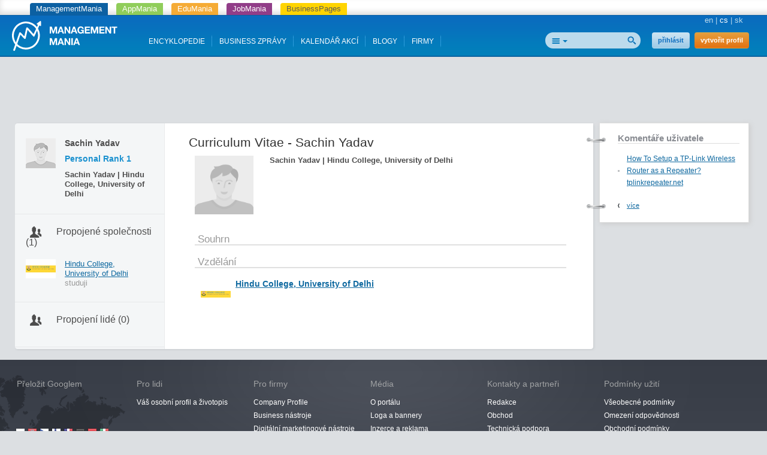

--- FILE ---
content_type: text/html; charset=utf-8
request_url: https://managementmania.com/cs/people/sachin-yadav
body_size: 6041
content:
<!DOCTYPE html>
<html lang='cs'>
<head>
<title>Sachin Yadav - Lidé - ManagementMania.com</title>


<meta content='text/html;charset=utf-8' http-equiv='Content-Type'>
<meta content='JMQa_k5g3LLx4NzesHJYzg2P4ds' name='alexaVerifyID'>
<meta content='ManagementMania' name='author'>
<link href='/cs/people/sachin-yadav' rel='canonical'>
<meta name="viewport" content="width=device-width, initial-scale=1.0, user-scalable=yes, target-densitydpi=device-dpi" id="viewPort" />
<!--[if lt IE 9]>
  <script src="http://css3-mediaqueries-js.googlecode.com/svn/trunk/css3-mediaqueries.js"></script>
<![endif]-->
<link href="/assets/public-f4b3aef9bc26b511037cdd7fd33b3d87.css" media="screen" rel="stylesheet" type="text/css" />
<script data-main='/assets/delayed/public/main-498242ba6d0f8a2ccabfdaf8a5419704.js' src='/assets/public-49db197f5a9f1db4dd0fc7f49dc11424.js' type='text/javascript'></script>
<link href="/cs/atom" rel="alternate" title="ATOM" type="application/atom+xml" />
<meta content="authenticity_token" name="csrf-param" />
<meta content="KY41aD1ccCQ3H7swZUv4wdpHvFeyFUVAkJmGuRrjFPM=" name="csrf-token" />
<!--[if lte IE 8]>
<link href="/assets/hacks/public-3db84a2733c7ef80bfd3ebb4cca18381.css" media="screen" rel="stylesheet" type="text/css" />
<![endif]-->
<meta content='business.business' property='og:type'>
<meta content='https://managementmania.com/cs/people/sachin-yadav' property='og:url'>
<meta content='ManagementMania.com' property='og:site_name'>
<meta content='Sachin Yadav' property='og:title'>

</head>
<body>
<div class='app-tray fixed mmania'>
<a href="https://managementmania.com/cs" class="mmania">ManagementMania</a>
<a href="https://apps.managementmania.com/cs" class="appmania">AppMania</a>
<a href="https://edu.managementmania.com/cs" class="edumania">EduMania</a>
<a href="https://managementmania.com/cs/job-market" class="jobmania">JobMania</a>
<a href="https://managementmania.com/cs/business-pages" class="bpages">BusinessPages</a>
</div>

<div class='header'>
<div class='page'>
<div class='left-header'>
<a href="/cs"><img alt="Mm_logo" class="logo hidden-mobile" src="/assets/shared/mm_logo-dd572fe15774704827b4a1e13510366a.svg" />
<img alt="Mm_logo_symbol" class="logo hidden-desktop" src="/assets/shared/mm_logo_symbol-10cf5db57c235a91c3aea39875179e39.svg" />
</a></div>
<div class='right'>
<div class='main-language-selector'>
<a href="/en/people/sachin-yadav">en</a>
<span class='delimiter'>|</span>
<span>cs</span>
<span class='delimiter'>|</span>
<a href="/sk/people/sachin-yadav">sk</a>
</div>

</div>
<div class='right-header'>
<div>
<div class='auth-panel'>

<a href="/cs/public/login" class="login-link">přihlásit</a>
<a href="/cs/public/login/signup" class="register-link">vytvořit profil</a>
</div>
</div>
<div class='search-panel'>
<form accept-charset="UTF-8" action="/cs/search" method="post"><div style="margin:0;padding:0;display:inline"><input name="utf8" type="hidden" value="&#x2713;" /><input name="authenticity_token" type="hidden" value="KY41aD1ccCQ3H7swZUv4wdpHvFeyFUVAkJmGuRrjFPM=" /></div>
<input alt="Najít" src="/assets/public/header/btn_search-250b59a50205c548dfbdb0a4a84bd6be.png" type="image" />
<div class='search-selector'>
<div class='search-all' id='selected-search-type'></div>
<span class='popup-arrow'></span>
</div>
<ul id='search-choices-list'>
<li class='search-all' data-type='all'>Vše</li>
<li class='search-knowledges' data-class_suffix='knowledges' data-type='knowledges'>Znalosti</li>
<li class='search-events' data-class_suffix='events' data-type='events'>Akce</li>
<li class='search-people' data-class_suffix='people' data-type='people'>Lidé</li>
<li class='search-jobs' data-class_suffix='jobs' data-type='jobs'>Zaměstnání</li>
<li class='search-companies' data-class_suffix='companies' data-type='companies'>Společnosti</li>
<li class='search-subscription-items' data-class_suffix='subscription-items' data-type='subscription_items'>Produkty a služby</li>
<li class='search-social-groups' data-class_suffix='social-groups' data-type='social_groups'>Skupiny</li>
<li class='search-books' data-class_suffix='books' data-type='books'>Knihy</li>
</ul>
<input id="search_text" name="search_text" type="text" value="" />
<input class="search-type-input" id="search_type" name="search_type" type="hidden" value="all" />
</form>

<div class='clear'></div>
</div>
</div>
<div id='mobile-menu-toggler'>
<div class='bubble hidden' data-bubble='all' data-max='99'></div>
</div>
<div class='left-header menu'>
<div class='item'>
<a href="/cs/knowledge">ENCYKLOPEDIE</a>
<div class='bubble hidden' data-bubble='knowledge' data-max='99'></div>
</div>
<div class='item'>
<a href="/cs/news">BUSINESS ZPRÁVY </a>
<div class='bubble hidden' data-bubble='news' data-max='99'></div>
</div>
<div class='item'>
<a href="/cs/events">KALENDÁŘ AKCÍ</a>
<div class='bubble hidden' data-bubble='events' data-max='12'></div>
</div>
<div class='item'>
<a href="/cs/blog">BLOGY</a>
<div class='bubble hidden' data-bubble='' data-max='12'></div>
</div>
<div class='item'>
<a href="/cs/companies/list/">FIRMY</a>
<div class='bubble hidden' data-bubble='' data-max='12'></div>
</div>
<div class='clear'></div>
</div>
<div class='clear'></div>


</div>
</div>
<div class='middle-main-area'>
<div class='container text-center'>
<div id='hot-news' style='margin-top: 5px'>
    <script async src="https://pagead2.googlesyndication.com/pagead/js/adsbygoogle.js"></script>
    <!-- mm_leaderboard -->
    <ins class="adsbygoogle"
         style="display:inline-block;width:728px;height:90px"
         data-ad-client="ca-pub-0457869049013610"
         data-ad-slot="3895989630"></ins>
    <script>
    (adsbygoogle = window.adsbygoogle || []).push({});
    </script>

</div>
</div>

<div id='left-col-toggler'></div>
<div id='right-col-toggler'></div>
<div class='page'>
<table cellpadding='0' cellspacing='0' class='the-layout'>
<tr>
<td class='colleft-top'></td>
<td class='colmid-top'></td>
<td class='colright-top'></td>
</tr>
<tr>
<td class='colleft-mid'>
<div class='personal-profile'>
<a href="/cs/people/sachin-yadav"><div class="avatar"><img alt="Thumb_default" src="/assets/admin/fallback/users/thumb_default-b7d99eeba43a16cf13038137d164e88c.png" /></div>
</a><div class='basic-info'>
<div class='name'>Sachin Yadav</div>
<div class='pr'>
<span class="translation_missing" title="translation missing: cs.layouts.partials.public.personal_profile.personal_rank">Personal Rank</span>
<span>
1
</span>
</div>
<div class='headline clear-all'>
Sachin Yadav | Hindu College, University of Delhi
</div>
<div class='region'>

</div>
</div>
<div class='clear'></div>
</div>
<div class='connections-box'>
<div class='caption'><a href="/cs/people/sachin-yadav/user_connections" class="modal-opener-link icon-users">Propojené společnosti (1)</a></div>
<ul class='my-connections'>
<li>
<div class='company-logo'>
<a href="/cs/companies/hindu-college-"><img alt="Sidebar_hindu-college-university-of-delhi" src="/uploads/company/logo/2449/sidebar_Hindu-College-University-of-Delhi.gif" /></a>
</div>
<div class='connection-info'>
<a href="/cs/companies/hindu-college-">Hindu College, University of Delhi</a>
<br>
studuji
</div>
<div class='clear-all'></div>
</li>
</ul>

</div>
<div class='connections-box'>
<div class='caption'><a href="/cs/people/user_to_user_connections/sachin-yadav" class="modal-opener-link icon-users">Propojení lidé (0)</a></div>
<ul class='my-connections'>
</ul>

</div>


</td>
<td class='colmid-mid'>
<div class='the-content'>
<div class='profile-content page-content'>
<h1>
Curriculum Vitae - Sachin Yadav

</h1>

<div class='profile'>
<div class='avatar'>
<img alt="Normal_default" height="98" src="/assets/admin/fallback/users/normal_default-b927b051cd702bac1108590dad7adde0.png" width="98" />
</div>
<div class='extern-profile left'>
<div class='intern-section'>
<div class='panel' id='general'>
<div class='full-name'>



</div>
<div class='headline'>
Sachin Yadav | Hindu College, University of Delhi
</div>
<div class='location'>

</div>
<div class='location industry'>

</div>

</div>
</div>
</div>
















<div class='clear'></div>
<br>
<div class='extern-profile'>

<br>
<div class='intern-section'>
<div class='label'>
Souhrn
</div>
<div class='panel' id='summary'>
<p>
<p></p>
</p>

</div>
</div>
<div class='extern-section'>
<div class='label'>
Vzdělání
</div>
<div class='panel' id='cv_educations'>
<div style='margin-top: 8px;'>
</div>
<div id='new_cv_education'></div>
<div class='education' id='cv_education_3369'>
<div class='logo'>
<img alt="Thumb_hindu-college-university-of-delhi" src="/uploads/company/logo/2449/thumb_Hindu-College-University-of-Delhi.gif" />
</div>
<div class='details'>
<div class='title'>
<a href="/cs/companies/hindu-college-" class="click_to_company">Hindu College, University of Delhi</a>
</div>
<div class='degree'>

</div>
<div class='date'>
</div>
</div>
</div>


</div>

</div>

<br>

</div>


</div>
</div>

</div>
</td>
<td class='colright-mid'>
<aside>
<div class='aside'>
<div class='user-measures' id='user-personal-measures'>

</div>

<div class="attached-panel panel panel-default "><div class="top-binder"></div><div class="bottom-binder"></div><div class="caption panel-heading"><div class="h4">Komentáře uživatele</div></div><div class="attached-box panel-body"><ul>
<li>
<a href="/cs/blog/how-to-setup-a-tp-link-wireless-router-as-a-repeater-tplinkrepeaternet/tplink-rep">How To Setup a TP-Link Wireless Router as a Repeater? tplinkrepeater.net</a>
</li>
</ul>
<div class='more'><a href="/cs/people/sachin-yadav/last_contributions" class="paper-overlay-link">více</a></div>
</div></div>


</div>
</aside>
</td>
</tr>
<tr>
<td class='colleft-bottom'></td>
<td class='colmid-bottom'></td>
<td class='colright-bottom'></td>
</tr>
</table>
</div>
</div>
<script>
  //<![CDATA[
    styleUI();
  //]]>
</script>
<div class='footer-delimiter'>
<div class='page'>
<div class='three-footer'>
<div class='three-footer-left'></div>
<div class='three-footer-mid'></div>
</div>
</div>
</div>
<div class='footer'>
<div class='page'>
<div class='languages mobile-hidden'>
<div class='world'></div>
<div class='wrapper'>
<div class='title'>Přeložit Googlem</div>
<div id="google_translate_element">
</div>

<script>
function googleTranslateElementInit() {
  new google.translate.TranslateElement({
    pageLanguage: "cs",
    includedLanguages: 'en,bg,cs,fi,fr,nl,it,hu,de,no,pl,ro,ru,sk,sl,sr,es,sv,uk',
    layout: google.translate.TranslateElement.InlineLayout.SIMPLE
  }, 'google_translate_element');
}
</script>
  <script type="text/javascript">
    window.delayed_requires.push("//translate.google.com/translate_a/element.js?cb=googleTranslateElementInit")
  </script>

<div class="flags">
  <a href="#googtrans(cs|bg)" class="reload_page bg" title="Bulgaria"></a>
  <a href="#googtrans(cs|hr)" class="reload_page hr" title="Croatia"></a>
  <a href="#googtrans(cs|cs)" class="reload_page cs" title="Czech republic"></a>
  <a href="#googtrans(cs|fi)" class="reload_page fi" title="Finland"></a>
  <a href="#googtrans(cs|fr)" class="reload_page fr" title="France"></a>
  <a href="#googtrans(cs|de)" class="reload_page de" title="Germany"></a>
  <a href="#googtrans(cs|hu)" class="reload_page hu" title="Hungary"></a>
  <a href="#googtrans(cs|it)" class="reload_page it" title="Italy"></a>
  <a href="#googtrans(cs|nl)" class="reload_page nl" title="Netherlands"></a>
  <a href="#googtrans(cs|no)" class="reload_page no" title="Norway"></a>
  <a href="#googtrans(cs|pl)" class="reload_page pl" title="Poland"></a>
  <a href="#googtrans(cs|ro)" class="reload_page ro" title="Romania"></a>
  <a href="#googtrans(cs|ru)" class="reload_page ru" title="Russian Federation"></a>
  <a href="#googtrans(cs|sr)" class="reload_page sr" title="Serbia"></a>
  <a href="#googtrans(cs|sk)" class="reload_page sk" title="Slovakia"></a>
  <a href="#googtrans(cs|sl)" class="reload_page sl" title="Slovenia"></a>
  <a href="#googtrans(cs|es)" class="reload_page es" title="Spain"></a>
  <a href="#googtrans(cs|sv)" class="reload_page sv" title="Sweden"></a>
  <a href="#googtrans(cs|uk)" class="reload_page uk" title="Ukraine"></a>
  <div class="clear"></div>
</div>

</div>
</div>
<div class='footer-navigation'>
<div class='section'>
<div class='title'>Pro lidi</div>
<ul>
<li>
<a href="/cs/user-profile">Váš osobní profil a životopis</a>
</li>
</ul>
</div>
<div class='section'>
<div class='title'>Pro firmy</div>
<ul>
<li>
<a href="/cs/company-profile">Company Profile</a>
</li>
<li>
<a href="/cs/business-tools">Business nástroje</a>
</li>
<li>
<a href="/cs/marketing-tools">Digitální marketingové nástroje</a>
</li>
<li>
<a href="/cs/e-learning-tools">E-learning Tools</a>
</li>
<li>
<a href="/cs/survey-tools">Survey Tools</a>
</li>
<li>
<a href="/cs/event-m">Organizování registrací na akce</a>
</li>
<li>
<a href="/cs/online-inzerce-bannery-pr-clanky">Online inzerce a reklama</a>
</li>
</ul>
</div>
<div class='section'>
<div class='title'>Média</div>
<ul>
<li>
<a href="/cs/o-portalu">O portálu</a>
</li>
<li>
<a href="/cs/loga-a-bannery">Loga a bannery</a>
</li>
<li>
<a href="/cs/online-inzerce-bannery-pr-clanky">Inzerce a reklama</a>
</li>
</ul>
</div>
<div class='section'>
<div class='title'>Kontakty a partneři</div>
<ul>
<li>
<a href="/cs/redakce">Redakce</a>
</li>
<li>
<a href="/cs/obchodni-kontakt">Obchod</a>
</li>
<li>
<a href="/cs/technicke-podpora-mm">Technická podpora</a>
</li>
<li>
<a href="/cs/jak-se-stat-partnerem">Jak se stát partnerem</a>
</li>
<li>
<a href="/cs/partneri">Odborní partneři</a>
</li>
</ul>
</div>
<div class='section'>
<div class='title'>Podmínky užití</div>
<ul>
<li>
<a href="/cs/vseobecne-podminky">Všeobecné podmínky</a>
</li>
<li>
<a href="/cs/omezeni-odpovednosti">Omezení odpovědnosti</a>
</li>
<li>
<a href="/cs/obchodni-podminky">Obchodní podmínky</a>
</li>
<li>
<a href="/cs/reklamacni-rad">Reklamační řád</a>
</li>
<li>
<a href="/cs/mm-politika-ochrany-soukromi">Politika ochrany soukromí</a>
</li>
<li>
<a href="/cs/mm-security-policy">Politika bezpečnosti</a>
</li>
</ul>
</div>
<div class='clear'></div>
</div>
<div class='hr mobile-hidden'></div>
<div class='footer-partners mobile-hidden'>
<a href='https://aptien.com' target='_blank'>
<img alt='Aptien' src='/uploads/footer_logo/image/22/logo_aptien_logo_white_transp_horizontal.png' style='' title='Aptien'>
</a>
<a href='http://www.cictr.com' target='_blank'>
<img alt='Cambridge Innovation Center' src='/uploads/footer_logo/image/14/logo_logo-cambridge-innovation-center.png' style='' title='Cambridge Innovation Center'>
</a>
<a href='http://www.oracle.com' target='_blank'>
<img alt='ORACLE' src='/uploads/footer_logo/image/16/logo_logo-oracle.png' style='' title='ORACLE'>
</a>
<a href='http://www.ets.org/' target='_blank'>
<img alt='ETS' src='/uploads/footer_logo/image/17/logo_logo-ets.png' style='' title='ETS'>
</a>
</div>
<div class='hr'></div>
<div class='footer-lowest'>
<div class='social'>
<a class='linkedin' href='http://www.linkedin.com/groupRegistration?gid=3711548' target='_blank'></a>
<a class='twitter' href='http://twitter.com/ManagementMania' target='_blank'></a>
<a class='facebook' href='http://www.facebook.com/pages/ManagementMania/106129379456602' target='_blank'></a>
<a class='rss' href='/cs/atom/'></a>
<div class='clear'></div>
</div>
<div class='copyright'>
<div class='info'>
Copyright © 2011-2016 | <a href='/'>ManagementMania.com</a>. Všechna práva vyhrazena.
<br>
ManagementMania's Series of Management ISSN 2327-3658
<a href="https://plus.google.com/108142160331462768135" rel="publisher">Google+</a>
</div>
<div class='warning'>
Pokud není uvedeno jinak, podléhá text na těchto stránkách licenci <a href='http://creativecommons.org/licenses/by-nc/2.0/' target='_blank'>Creative Commons BY-NC.</a>
<br>
<a href="http://creativecommons.org/licenses/by-nc/2.0/" target="_blank" title="Creative Commons BY-NC"><img alt="cc-by-nc" height="19" src="/assets/shared/licence-cc-by-nc-44375e5111d383b9d52af3abf60513f4.png" title="Creative Commons BY-NC" width="53" />
</a></div>
</div>
<div class='payments'></div>
<div class='clear'></div>
</div>
</div>

  <a href="https://ssl.www.toplist.cz/" target="_top"><img src="https://ssl.toplist.cz/dot.asp?id=1144967" style="border: 0px" alt="TOPlist" width="1" height="1"/></a>

<script type="text/javascript">
    var _gaq = _gaq || [];
    _gaq.push(['_setAccount', 'UA-7715857-4']);
    _gaq.push(['_trackPageview']);

    (function() {
          var ga = document.createElement('script'); ga.type = 'text/javascript'; ga.async = true;
          ga.src = ('https:' == document.location.protocol ? 'https://ssl' : 'http://www') + '.google-analytics.com/ga.js';
          var s = document.getElementsByTagName('script')[0];
      s.parentNode.insertBefore(ga, s);
        })();
</script>

  

</div>
</body>
</html>


--- FILE ---
content_type: text/html; charset=utf-8
request_url: https://www.google.com/recaptcha/api2/aframe
body_size: 262
content:
<!DOCTYPE HTML><html><head><meta http-equiv="content-type" content="text/html; charset=UTF-8"></head><body><script nonce="GAz9MQJk8mXZRbHw5-KVkQ">/** Anti-fraud and anti-abuse applications only. See google.com/recaptcha */ try{var clients={'sodar':'https://pagead2.googlesyndication.com/pagead/sodar?'};window.addEventListener("message",function(a){try{if(a.source===window.parent){var b=JSON.parse(a.data);var c=clients[b['id']];if(c){var d=document.createElement('img');d.src=c+b['params']+'&rc='+(localStorage.getItem("rc::a")?sessionStorage.getItem("rc::b"):"");window.document.body.appendChild(d);sessionStorage.setItem("rc::e",parseInt(sessionStorage.getItem("rc::e")||0)+1);localStorage.setItem("rc::h",'1768371857623');}}}catch(b){}});window.parent.postMessage("_grecaptcha_ready", "*");}catch(b){}</script></body></html>